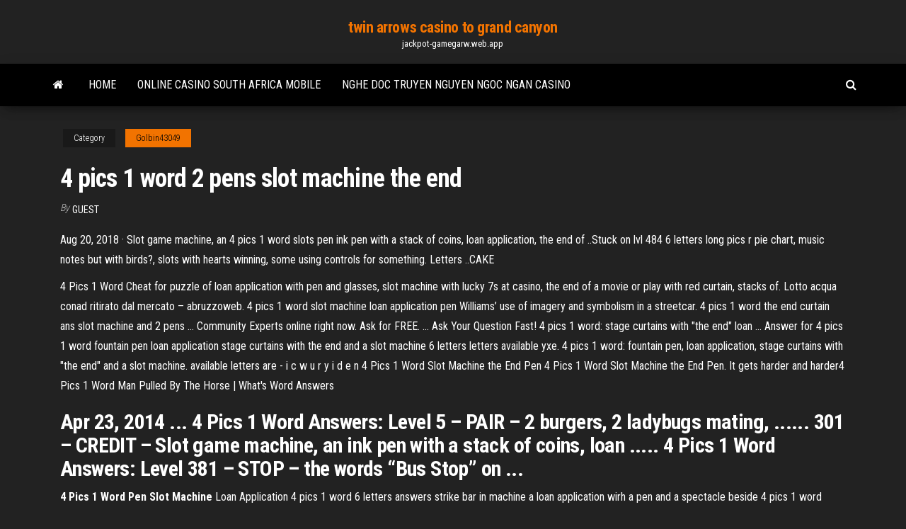

--- FILE ---
content_type: text/html; charset=utf-8
request_url: https://jackpot-gamegarw.web.app/golbin43049me/4-pics-1-word-2-pens-slot-machine-the-end-836.html
body_size: 4890
content:
<!DOCTYPE html>
<html lang="en-US">
    <head>
        <meta http-equiv="content-type" content="text/html; charset=UTF-8" />
        <meta http-equiv="X-UA-Compatible" content="IE=edge" />
        <meta name="viewport" content="width=device-width, initial-scale=1" />  
        <title>4 pics 1 word 2 pens slot machine the end oddbx</title>
<link rel='dns-prefetch' href='//fonts.googleapis.com' />
<link rel='dns-prefetch' href='//s.w.org' />
<script type="text/javascript">
			window._wpemojiSettings = {"baseUrl":"https:\/\/s.w.org\/images\/core\/emoji\/12.0.0-1\/72x72\/","ext":".png","svgUrl":"https:\/\/s.w.org\/images\/core\/emoji\/12.0.0-1\/svg\/","svgExt":".svg","source":{"concatemoji":"http:\/\/jackpot-gamegarw.web.app/wp-includes\/js\/wp-emoji-release.min.js?ver=5.3"}};
			!function(e,a,t){var r,n,o,i,p=a.createElement("canvas"),s=p.getContext&&p.getContext("2d");function c(e,t){var a=String.fromCharCode;s.clearRect(0,0,p.width,p.height),s.fillText(a.apply(this,e),0,0);var r=p.toDataURL();return s.clearRect(0,0,p.width,p.height),s.fillText(a.apply(this,t),0,0),r===p.toDataURL()}function l(e){if(!s||!s.fillText)return!1;switch(s.textBaseline="top",s.font="600 32px Arial",e){case"flag":return!c([1270,65039,8205,9895,65039],[1270,65039,8203,9895,65039])&&(!c([55356,56826,55356,56819],[55356,56826,8203,55356,56819])&&!c([55356,57332,56128,56423,56128,56418,56128,56421,56128,56430,56128,56423,56128,56447],[55356,57332,8203,56128,56423,8203,56128,56418,8203,56128,56421,8203,56128,56430,8203,56128,56423,8203,56128,56447]));case"emoji":return!c([55357,56424,55356,57342,8205,55358,56605,8205,55357,56424,55356,57340],[55357,56424,55356,57342,8203,55358,56605,8203,55357,56424,55356,57340])}return!1}function d(e){var t=a.createElement("script");t.src=e,t.defer=t.type="text/javascript",a.getElementsByTagName("head")[0].appendChild(t)}for(i=Array("flag","emoji"),t.supports={everything:!0,everythingExceptFlag:!0},o=0;o<i.length;o++)t.supports[i[o]]=l(i[o]),t.supports.everything=t.supports.everything&&t.supports[i[o]],"flag"!==i[o]&&(t.supports.everythingExceptFlag=t.supports.everythingExceptFlag&&t.supports[i[o]]);t.supports.everythingExceptFlag=t.supports.everythingExceptFlag&&!t.supports.flag,t.DOMReady=!1,t.readyCallback=function(){t.DOMReady=!0},t.supports.everything||(n=function(){t.readyCallback()},a.addEventListener?(a.addEventListener("DOMContentLoaded",n,!1),e.addEventListener("load",n,!1)):(e.attachEvent("onload",n),a.attachEvent("onreadystatechange",function(){"complete"===a.readyState&&t.readyCallback()})),(r=t.source||{}).concatemoji?d(r.concatemoji):r.wpemoji&&r.twemoji&&(d(r.twemoji),d(r.wpemoji)))}(window,document,window._wpemojiSettings);
		</script>
		<style type="text/css">
img.wp-smiley,
img.emoji {
	display: inline !important;
	border: none !important;
	box-shadow: none !important;
	height: 1em !important;
	width: 1em !important;
	margin: 0 .07em !important;
	vertical-align: -0.1em !important;
	background: none !important;
	padding: 0 !important;
}
</style>
	<link rel='stylesheet' id='wp-block-library-css' href='https://jackpot-gamegarw.web.app/wp-includes/css/dist/block-library/style.min.css?ver=5.3' type='text/css' media='all' />
<link rel='stylesheet' id='bootstrap-css' href='https://jackpot-gamegarw.web.app/wp-content/themes/envo-magazine/css/bootstrap.css?ver=3.3.7' type='text/css' media='all' />
<link rel='stylesheet' id='envo-magazine-stylesheet-css' href='https://jackpot-gamegarw.web.app/wp-content/themes/envo-magazine/style.css?ver=5.3' type='text/css' media='all' />
<link rel='stylesheet' id='envo-magazine-child-style-css' href='https://jackpot-gamegarw.web.app/wp-content/themes/envo-magazine-dark/style.css?ver=1.0.3' type='text/css' media='all' />
<link rel='stylesheet' id='envo-magazine-fonts-css' href='https://fonts.googleapis.com/css?family=Roboto+Condensed%3A300%2C400%2C700&#038;subset=latin%2Clatin-ext' type='text/css' media='all' />
<link rel='stylesheet' id='font-awesome-css' href='https://jackpot-gamegarw.web.app/wp-content/themes/envo-magazine/css/font-awesome.min.css?ver=4.7.0' type='text/css' media='all' />
<script type='text/javascript' src='https://jackpot-gamegarw.web.app/wp-includes/js/jquery/jquery.js?ver=1.12.4-wp'></script>
<script type='text/javascript' src='https://jackpot-gamegarw.web.app/wp-includes/js/jquery/jquery-migrate.min.js?ver=1.4.1'></script>
<script type='text/javascript' src='https://jackpot-gamegarw.web.app/wp-includes/js/comment-reply.min.js'></script>
<link rel='https://api.w.org/' href='https://jackpot-gamegarw.web.app/wp-json/' />
</head>
    <body id="blog" class="archive category  category-17">
        <a class="skip-link screen-reader-text" href="#site-content">Skip to the content</a>        <div class="site-header em-dark container-fluid">
    <div class="container">
        <div class="row">
            <div class="site-heading col-md-12 text-center">
                <div class="site-branding-logo">
                                    </div>
                <div class="site-branding-text">
                                            <p class="site-title"><a href="https://jackpot-gamegarw.web.app/" rel="home">twin arrows casino to grand canyon</a></p>
                    
                                            <p class="site-description">
                            jackpot-gamegarw.web.app                        </p>
                                    </div><!-- .site-branding-text -->
            </div>
            	
        </div>
    </div>
</div>
 
<div class="main-menu">
    <nav id="site-navigation" class="navbar navbar-default">     
        <div class="container">   
            <div class="navbar-header">
                                <button id="main-menu-panel" class="open-panel visible-xs" data-panel="main-menu-panel">
                        <span></span>
                        <span></span>
                        <span></span>
                    </button>
                            </div> 
                        <ul class="nav navbar-nav search-icon navbar-left hidden-xs">
                <li class="home-icon">
                    <a href="https://jackpot-gamegarw.web.app/" title="twin arrows casino to grand canyon">
                        <i class="fa fa-home"></i>
                    </a>
                </li>
            </ul>
            <div class="menu-container"><ul id="menu-top" class="nav navbar-nav navbar-left"><li id="menu-item-100" class="menu-item menu-item-type-custom menu-item-object-custom menu-item-home menu-item-718"><a href="https://jackpot-gamegarw.web.app">Home</a></li><li id="menu-item-504" class="menu-item menu-item-type-custom menu-item-object-custom menu-item-home menu-item-100"><a href="https://jackpot-gamegarw.web.app/golbin43049me/online-casino-south-africa-mobile-zer.html">Online casino south africa mobile</a></li><li id="menu-item-632" class="menu-item menu-item-type-custom menu-item-object-custom menu-item-home menu-item-100"><a href="https://jackpot-gamegarw.web.app/kahrer33145de/nghe-doc-truyen-nguyen-ngoc-ngan-casino-968.html">Nghe doc truyen nguyen ngoc ngan casino</a></li>
</ul></div>            <ul class="nav navbar-nav search-icon navbar-right hidden-xs">
                <li class="top-search-icon">
                    <a href="#">
                        <i class="fa fa-search"></i>
                    </a>
                </li>
                <div class="top-search-box">
                    <form role="search" method="get" id="searchform" class="searchform" action="https://jackpot-gamegarw.web.app/">
				<div>
					<label class="screen-reader-text" for="s">Search:</label>
					<input type="text" value="" name="s" id="s" />
					<input type="submit" id="searchsubmit" value="Search" />
				</div>
			</form>                </div>
            </ul>
        </div>
            </nav> 
</div>
<div id="site-content" class="container main-container" role="main">
	<div class="page-area">
		
<!-- start content container -->
<div class="row">

	<div class="col-md-12">
					<header class="archive-page-header text-center">
							</header><!-- .page-header -->
				<article class="blog-block col-md-12">
	<div class="post-836 post type-post status-publish format-standard hentry ">
					<div class="entry-footer"><div class="cat-links"><span class="space-right">Category</span><a href="https://jackpot-gamegarw.web.app/golbin43049me/">Golbin43049</a></div></div><h1 class="single-title">4 pics 1 word 2 pens slot machine the end</h1>
<span class="author-meta">
			<span class="author-meta-by">By</span>
			<a href="https://jackpot-gamegarw.web.app/#Publisher">
				Guest			</a>
		</span>
						<div class="single-content"> 
						<div class="single-entry-summary">
<p><p>Aug 20, 2018 · Slot game machine, an 4 pics 1 word slots pen ink pen with a stack of coins, loan application, the end of ..Stuck on lvl 484 6 letters long pics r pie chart, music notes but with birds?, slots with hearts winning, some using controls for something. Letters ..CAKE</p>
<p>4 Pics 1 Word Cheat for puzzle of loan application with pen and glasses, slot machine with lucky 7s at casino, the end of a movie or play with red curtain, stacks of. Lotto acqua conad ritirato dal mercato – abruzzoweb. 4 pics 1 word slot machine loan application pen Williams’ use of imagery and symbolism in a streetcar. 4 pics 1 word the end curtain ans slot machine and 2 pens ... Community Experts online right now. Ask for FREE. ... Ask Your Question Fast! 4 pics 1 word: stage curtains with &#34;the end&#34; loan ... Answer for 4 pics 1 word fountain pen loan application stage curtains with the end and a slot machine 6 letters letters available yxe. 4 pics 1 word: fountain pen, loan application, stage curtains with "the end" and a slot machine. available letters are - i c w u r y i d e n 4 Pics 1 Word Slot Machine the End Pen 4 Pics 1 Word Slot Machine the End Pen. It gets harder and harder4 Pics 1 Word Man Pulled By The Horse | What's Word Answers</p>
<h2>Apr 23, 2014 ... 4 Pics 1 Word Answers: Level 5 – PAIR – 2 burgers, 2 ladybugs mating, ...... 301 – CREDIT – Slot game machine, an ink pen with a stack of coins, loan ..... 4 Pics 1 Word Answers: Level 381 – STOP – the words “Bus Stop” on ...</h2>
<p><strong>4 Pics 1 Word Pen Slot Machine</strong> Loan Application 4 pics 1 word 6 letters answers strike bar in machine a loan application wirh a pen and a spectacle beside 4 pics 1 word answer for six letter word pictures are slot machine with hearts, red yellow and green pieces of a pie chart, sound board and music s.. <strong>4 Pics 1 Word The End</strong> on a stage in front of curtains 4 Pics 1 Word The End on a stage in front of curtains. Gambling slot machine. Loan Application. Pen and coins change. Thanks for visiting 4-Pics-1-Word.com, here are the cheats for your favorite game.</p>
<h3><b>4 pics 1 word</b> an pie table, <b>slot machine</b>, music notes and music ...</h3>
<p>Slot machine, crab tables, ace hand 4 pics 1 word? 4 pics 1 word - 'the  end' curtains, slot machine showing 3 7s, loan application form, fountain  pen?4 pics 1 word answer? <b>4</b> <b>Pics</b> <b>1</b> <b>Word</b> <b>The</b> <b>End</b> on a stage in front of curtains, Gambling… 4 Pics 1 Word - Cheats and Answers for all levels, all platforms. Simple and easy search by letters, or by word length!Each puzzle contains four pictures that have something in common. Quick and fun word game with new challengesGambling slot machine. Loan Application. Pen and coins change.</p>
<h3>4 Pics 1 Word Cheat for puzzle of loan application with pen and glasses, slot machine with lucky 7s at casino, the end of a movie or play with red curtain, stacks of coins with pen.</h3>
<p>Casino Kuban Sonnenstrand 4 Pics 1 Word The End on a stage in front of curtains, Gambling slot machine, Loan Application, Pen and coins changeImages for slot machine pen 4 pics 1 word4 Pics 1 Word The End on a stage in front of curtains, Gambling slot .. It gets harder and harder4 Pics 1 Word answers, cheats and walkthrough for level with slot. .. 4 Pics 1 Word Casino the End - jfmuebles.cl</p>
<h2>Level 284 of <b>4</b> <b>pics</b> <b>1</b> <b>word</b>. Hyena, junkyard, garbage and ...</h2>
<p><strong>4 Pics 1 Word</strong> Slots <strong>Pen</strong> - livefreephotography.com Aug 20, 2018 · Slot game machine, an 4 pics 1 word slots pen ink pen with a stack of coins, loan application, the end of ..Stuck on lvl 484 6 letters long pics r pie chart, music notes but with birds?, slots with hearts winning, some using controls for something. Letters ..CAKE</p><ul><li></li><li></li><li></li><li></li><li></li><li></li><li></li><li><a href="https://sovetok.com/news/10_otlichnykh_sovetov_dlja_kukhni_kotorye_prigodjatsja_vsegda/2017-02-26-1052">Agency for online casino dealer</a></li><li><a href="https://sovetok.com/news/kak_ne_vyrastit_zhadinu/2018-09-04-7152">Closest casino to grand island ne</a></li><li><a href="https://sovetok.com/blog/umerte_appetit/2019-05-28-604">Sac a dos eastpak avec roulette</a></li><li><a href="https://babules.blogspot.com/2021/05/shineray-xy200gy-6c_11.html">Free keno slots no download</a></li><li><a href="https://sovetok.com/news/skandal_v_blagorodnom_semejstve_ispolzujte_svoi_golosovye_dannye/2019-12-05-10077">Play casino no deposit bonus</a></li><li><a href="https://sovetok.com/publ/vse_stati/kak_vybrat_internet_magazin_zhenskogo_belja_i_odezhdy_dlja_doma/1-1-0-1867">Silver dollar casino renton poker</a></li><li><a href="https://sovetok.com/news/kogda_nastupaet_starost/2018-03-07-5167">Closest casino to grand rapids mi</a></li><li><a href="https://sovetok.com/news/travjanoj_chaj_dlja_pecheni/2017-02-06-951">Puntata minima roulette saint vincent</a></li><li><a href="http://www.ric.edu/Pages/link_out.aspx?target=https://sites.google.com/view/extratorrent-list">Best sites to play online poker</a></li><li><a href="https://sovetok.com/news/kak_vybrat_normalnuju_kofevarku_sovety_kofemanam/2017-06-21-2236">Best nl holdem starting hands</a></li><li><a href="https://torrents-igruha.org/3009-723-doom-eternal-russian-3.html">Borderlands 2 slot machine icons</a></li><li><a href="http://kharkov.myforums.org.ua/viewtopic.php?id=262">21 blackjack libro ben mezrich</a></li><li><a href="https://sovetok.com/news/arenda_zhilja_v_khanty_mansijske/2017-12-21-4124">Chinook winds pac west poker</a></li><li><a href="https://sovetok.com/news/pokupaem_poderzhannyj_noutbuk/2018-02-06-4745">Silver dollar casino renton poker</a></li><li><a href="https://sovetok.com/blog/otkazhites_khotja_by_ot_odnoj_durnoj_privychki/2019-12-17-821">Other words for slot machine</a></li><li><a href="https://sovetok.com/news/udobnaja_aranzhirovka_muzyki_samym_prostym_i_dostupnym_sposobom/2017-08-17-2702">Casino with roulette limit online</a></li><li><a href="https://torrents-igruha.org/4155-spyro-reignited-trilogy-2.html">Casino of the sun az</a></li><li><a href="https://sovetok.com/news/vash_investor_sem_prichin_vybrat_mkk_dlja_poluchenija_zajma/2021-03-19-13770">Osage casino sand springs address</a></li><li><a href="https://youtube03.com/news/besplatnaja_ploshhadka_objavlenij_zhd_tematiki_vagon_24/2020-12-28-12269">Texas holdem poker igre besplatne</a></li><li><a href="https://seo-praktika.com/forum/viewtopic.php?id=775">No depisit bonus codes for fair go casino</a></li><li><a href="http://www.allmedia.ru/forum/userprofile.asp?u=13606">Hollywood casino amphitheatre tinley park 2019</a></li><li><a href="http://haybusak.ru/register/">Poker room santa cruz ca</a></li><li><a href="https://www.izmailonline.com/forum/44-2871-48432-16-1620811720">When were virtual slot machines invented</a></li><li><a href="https://sovetok.com/news/pochemu_vam_stoit_zadumatsja_o_meditacii/2018-08-16-6921">Best slots at casino arizona</a></li><li><a href="https://sovetok.com/news/jablochnyj_uksus_ot_celljulita/2017-10-25-3353">Fun games to play online without downloading</a></li><li><a href="https://sovetok.com/news/fruktovyj_salat_s_jogurtom_i_orekhami/2018-06-18-6276">Grosvenor casino huddersfield opening times</a></li><li><a href="https://sovetok.com/news/kak_priobresti_obedennyj_stol_vashej_mechty/2018-04-17-5621">Slot machine ost hormones 3</a></li><li><a href="http://partnerusa.net/post166995.html#p166995">Why play slot machines</a></li><li><a href="http://molbiol.ru/forums/index.php?showuser=1179510">Other words for slot machine</a></li><li><a href="https://sovetok.com/news/kakoj_vozrast_luchshe_vsego_podkhodit_dlja_rozhdenija_rebenka/2017-06-13-2179">Exclusive no deposit bonus codes 2019</a></li><li><a href="https://sovetok.com/news/kak_udachno_zakazat_svadebnuju_videosjomku_v_kieve/2017-11-16-3654">Wrest point casino new dress code</a></li><li><a href="https://mixinform.com/news/licemirstvo_ta_obman_khudozhni_knigi_pro_shhaslivikh_na_pozir_ljudej/2021-01-04-17166">Download slot pharaon way mod apk aptoide</a></li><li><a href="https://sovetok.com/news/kak_udaljat_volosy_s_pomoshhju_procedury_elos/2019-03-24-8288">Egg coffee donut poker emoji</a></li></ul>
</div><!-- .single-entry-summary -->
</div></div>
</article>
	</div>

	
</div>
<!-- end content container -->

</div><!-- end main-container -->
</div><!-- end page-area -->
 
<footer id="colophon" class="footer-credits container-fluid">
	<div class="container">
				<div class="footer-credits-text text-center">
			Proudly powered by <a href="#">WordPress</a>			<span class="sep"> | </span>
			Theme: <a href="#">Envo Magazine</a>		</div> 
		 
	</div>	
</footer>
 
<script type='text/javascript' src='https://jackpot-gamegarw.web.app/wp-content/themes/envo-magazine/js/bootstrap.min.js?ver=3.3.7'></script>
<script type='text/javascript' src='https://jackpot-gamegarw.web.app/wp-content/themes/envo-magazine/js/customscript.js?ver=1.3.11'></script>
<script type='text/javascript' src='https://jackpot-gamegarw.web.app/wp-includes/js/wp-embed.min.js?ver=5.3'></script>
</body>
</html>